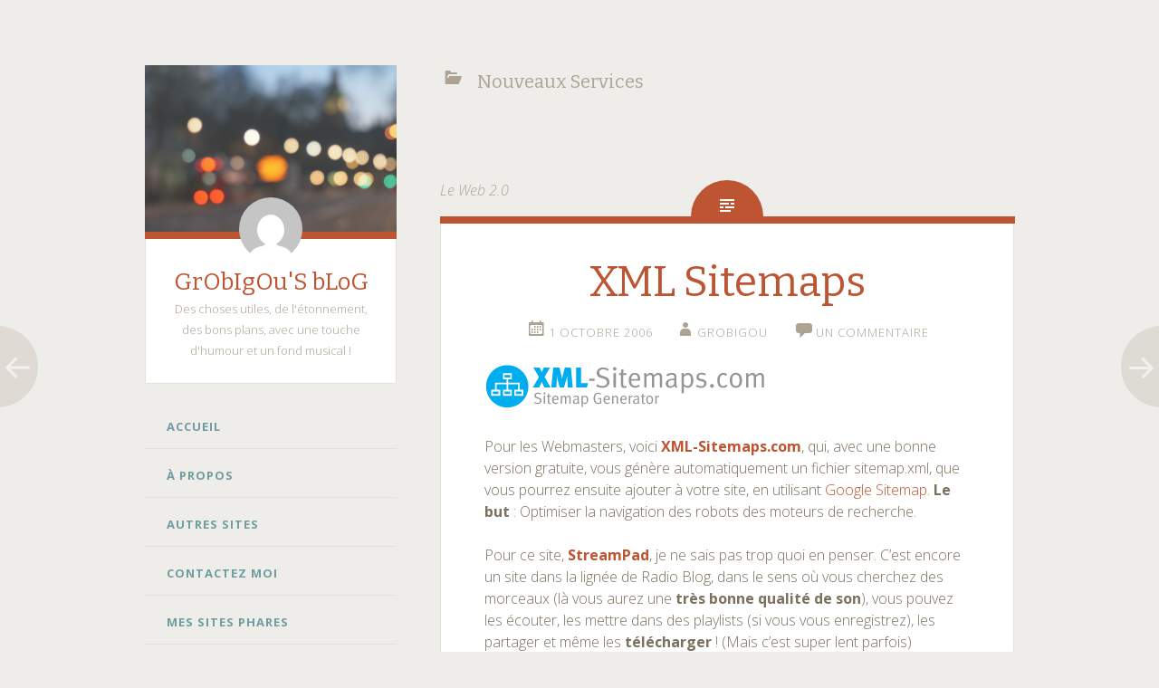

--- FILE ---
content_type: text/html; charset=UTF-8
request_url: https://www.grobigou.fr/category/nouveaux-services/page/7/
body_size: 15248
content:
<!DOCTYPE html>
<html lang="fr-FR">
<head>
<meta charset="UTF-8">
<meta name="viewport" content="width=device-width, initial-scale=1">
<title>Nouveaux Services | GrObIgOu&#039;S bLoG | Page 7</title>
<link rel="profile" href="http://gmpg.org/xfn/11">
<link rel="pingback" href="https://www.grobigou.fr/xmlrpc.php">

<meta name='robots' content='max-image-preview:large' />
<link rel='dns-prefetch' href='//www.grobigou.fr' />
<link rel='dns-prefetch' href='//fonts.googleapis.com' />
<link rel="alternate" type="application/rss+xml" title="GrObIgOu&#039;S bLoG &raquo; Flux" href="https://www.grobigou.fr/feed/" />
<link rel="alternate" type="application/rss+xml" title="GrObIgOu&#039;S bLoG &raquo; Flux des commentaires" href="https://www.grobigou.fr/comments/feed/" />
<link rel="alternate" type="application/rss+xml" title="GrObIgOu&#039;S bLoG &raquo; Flux de la catégorie Nouveaux Services" href="https://www.grobigou.fr/category/nouveaux-services/feed/" />
<style id='wp-img-auto-sizes-contain-inline-css' type='text/css'>
img:is([sizes=auto i],[sizes^="auto," i]){contain-intrinsic-size:3000px 1500px}
/*# sourceURL=wp-img-auto-sizes-contain-inline-css */
</style>
<link rel='stylesheet' id='hugeit-lightbox-css-css' href='https://www.grobigou.fr/wp-content/plugins/lightbox/css/frontend/lightbox.css?ver=6.9' type='text/css' media='all' />
<style id='wp-emoji-styles-inline-css' type='text/css'>

	img.wp-smiley, img.emoji {
		display: inline !important;
		border: none !important;
		box-shadow: none !important;
		height: 1em !important;
		width: 1em !important;
		margin: 0 0.07em !important;
		vertical-align: -0.1em !important;
		background: none !important;
		padding: 0 !important;
	}
/*# sourceURL=wp-emoji-styles-inline-css */
</style>
<style id='wp-block-library-inline-css' type='text/css'>
:root{--wp-block-synced-color:#7a00df;--wp-block-synced-color--rgb:122,0,223;--wp-bound-block-color:var(--wp-block-synced-color);--wp-editor-canvas-background:#ddd;--wp-admin-theme-color:#007cba;--wp-admin-theme-color--rgb:0,124,186;--wp-admin-theme-color-darker-10:#006ba1;--wp-admin-theme-color-darker-10--rgb:0,107,160.5;--wp-admin-theme-color-darker-20:#005a87;--wp-admin-theme-color-darker-20--rgb:0,90,135;--wp-admin-border-width-focus:2px}@media (min-resolution:192dpi){:root{--wp-admin-border-width-focus:1.5px}}.wp-element-button{cursor:pointer}:root .has-very-light-gray-background-color{background-color:#eee}:root .has-very-dark-gray-background-color{background-color:#313131}:root .has-very-light-gray-color{color:#eee}:root .has-very-dark-gray-color{color:#313131}:root .has-vivid-green-cyan-to-vivid-cyan-blue-gradient-background{background:linear-gradient(135deg,#00d084,#0693e3)}:root .has-purple-crush-gradient-background{background:linear-gradient(135deg,#34e2e4,#4721fb 50%,#ab1dfe)}:root .has-hazy-dawn-gradient-background{background:linear-gradient(135deg,#faaca8,#dad0ec)}:root .has-subdued-olive-gradient-background{background:linear-gradient(135deg,#fafae1,#67a671)}:root .has-atomic-cream-gradient-background{background:linear-gradient(135deg,#fdd79a,#004a59)}:root .has-nightshade-gradient-background{background:linear-gradient(135deg,#330968,#31cdcf)}:root .has-midnight-gradient-background{background:linear-gradient(135deg,#020381,#2874fc)}:root{--wp--preset--font-size--normal:16px;--wp--preset--font-size--huge:42px}.has-regular-font-size{font-size:1em}.has-larger-font-size{font-size:2.625em}.has-normal-font-size{font-size:var(--wp--preset--font-size--normal)}.has-huge-font-size{font-size:var(--wp--preset--font-size--huge)}.has-text-align-center{text-align:center}.has-text-align-left{text-align:left}.has-text-align-right{text-align:right}.has-fit-text{white-space:nowrap!important}#end-resizable-editor-section{display:none}.aligncenter{clear:both}.items-justified-left{justify-content:flex-start}.items-justified-center{justify-content:center}.items-justified-right{justify-content:flex-end}.items-justified-space-between{justify-content:space-between}.screen-reader-text{border:0;clip-path:inset(50%);height:1px;margin:-1px;overflow:hidden;padding:0;position:absolute;width:1px;word-wrap:normal!important}.screen-reader-text:focus{background-color:#ddd;clip-path:none;color:#444;display:block;font-size:1em;height:auto;left:5px;line-height:normal;padding:15px 23px 14px;text-decoration:none;top:5px;width:auto;z-index:100000}html :where(.has-border-color){border-style:solid}html :where([style*=border-top-color]){border-top-style:solid}html :where([style*=border-right-color]){border-right-style:solid}html :where([style*=border-bottom-color]){border-bottom-style:solid}html :where([style*=border-left-color]){border-left-style:solid}html :where([style*=border-width]){border-style:solid}html :where([style*=border-top-width]){border-top-style:solid}html :where([style*=border-right-width]){border-right-style:solid}html :where([style*=border-bottom-width]){border-bottom-style:solid}html :where([style*=border-left-width]){border-left-style:solid}html :where(img[class*=wp-image-]){height:auto;max-width:100%}:where(figure){margin:0 0 1em}html :where(.is-position-sticky){--wp-admin--admin-bar--position-offset:var(--wp-admin--admin-bar--height,0px)}@media screen and (max-width:600px){html :where(.is-position-sticky){--wp-admin--admin-bar--position-offset:0px}}

/*# sourceURL=wp-block-library-inline-css */
</style><style id='wp-block-search-inline-css' type='text/css'>
.wp-block-search__button{margin-left:10px;word-break:normal}.wp-block-search__button.has-icon{line-height:0}.wp-block-search__button svg{height:1.25em;min-height:24px;min-width:24px;width:1.25em;fill:currentColor;vertical-align:text-bottom}:where(.wp-block-search__button){border:1px solid #ccc;padding:6px 10px}.wp-block-search__inside-wrapper{display:flex;flex:auto;flex-wrap:nowrap;max-width:100%}.wp-block-search__label{width:100%}.wp-block-search.wp-block-search__button-only .wp-block-search__button{box-sizing:border-box;display:flex;flex-shrink:0;justify-content:center;margin-left:0;max-width:100%}.wp-block-search.wp-block-search__button-only .wp-block-search__inside-wrapper{min-width:0!important;transition-property:width}.wp-block-search.wp-block-search__button-only .wp-block-search__input{flex-basis:100%;transition-duration:.3s}.wp-block-search.wp-block-search__button-only.wp-block-search__searchfield-hidden,.wp-block-search.wp-block-search__button-only.wp-block-search__searchfield-hidden .wp-block-search__inside-wrapper{overflow:hidden}.wp-block-search.wp-block-search__button-only.wp-block-search__searchfield-hidden .wp-block-search__input{border-left-width:0!important;border-right-width:0!important;flex-basis:0;flex-grow:0;margin:0;min-width:0!important;padding-left:0!important;padding-right:0!important;width:0!important}:where(.wp-block-search__input){appearance:none;border:1px solid #949494;flex-grow:1;font-family:inherit;font-size:inherit;font-style:inherit;font-weight:inherit;letter-spacing:inherit;line-height:inherit;margin-left:0;margin-right:0;min-width:3rem;padding:8px;text-decoration:unset!important;text-transform:inherit}:where(.wp-block-search__button-inside .wp-block-search__inside-wrapper){background-color:#fff;border:1px solid #949494;box-sizing:border-box;padding:4px}:where(.wp-block-search__button-inside .wp-block-search__inside-wrapper) .wp-block-search__input{border:none;border-radius:0;padding:0 4px}:where(.wp-block-search__button-inside .wp-block-search__inside-wrapper) .wp-block-search__input:focus{outline:none}:where(.wp-block-search__button-inside .wp-block-search__inside-wrapper) :where(.wp-block-search__button){padding:4px 8px}.wp-block-search.aligncenter .wp-block-search__inside-wrapper{margin:auto}.wp-block[data-align=right] .wp-block-search.wp-block-search__button-only .wp-block-search__inside-wrapper{float:right}
/*# sourceURL=https://www.grobigou.fr/wp-includes/blocks/search/style.min.css */
</style>
<style id='global-styles-inline-css' type='text/css'>
:root{--wp--preset--aspect-ratio--square: 1;--wp--preset--aspect-ratio--4-3: 4/3;--wp--preset--aspect-ratio--3-4: 3/4;--wp--preset--aspect-ratio--3-2: 3/2;--wp--preset--aspect-ratio--2-3: 2/3;--wp--preset--aspect-ratio--16-9: 16/9;--wp--preset--aspect-ratio--9-16: 9/16;--wp--preset--color--black: #000000;--wp--preset--color--cyan-bluish-gray: #abb8c3;--wp--preset--color--white: #ffffff;--wp--preset--color--pale-pink: #f78da7;--wp--preset--color--vivid-red: #cf2e2e;--wp--preset--color--luminous-vivid-orange: #ff6900;--wp--preset--color--luminous-vivid-amber: #fcb900;--wp--preset--color--light-green-cyan: #7bdcb5;--wp--preset--color--vivid-green-cyan: #00d084;--wp--preset--color--pale-cyan-blue: #8ed1fc;--wp--preset--color--vivid-cyan-blue: #0693e3;--wp--preset--color--vivid-purple: #9b51e0;--wp--preset--gradient--vivid-cyan-blue-to-vivid-purple: linear-gradient(135deg,rgb(6,147,227) 0%,rgb(155,81,224) 100%);--wp--preset--gradient--light-green-cyan-to-vivid-green-cyan: linear-gradient(135deg,rgb(122,220,180) 0%,rgb(0,208,130) 100%);--wp--preset--gradient--luminous-vivid-amber-to-luminous-vivid-orange: linear-gradient(135deg,rgb(252,185,0) 0%,rgb(255,105,0) 100%);--wp--preset--gradient--luminous-vivid-orange-to-vivid-red: linear-gradient(135deg,rgb(255,105,0) 0%,rgb(207,46,46) 100%);--wp--preset--gradient--very-light-gray-to-cyan-bluish-gray: linear-gradient(135deg,rgb(238,238,238) 0%,rgb(169,184,195) 100%);--wp--preset--gradient--cool-to-warm-spectrum: linear-gradient(135deg,rgb(74,234,220) 0%,rgb(151,120,209) 20%,rgb(207,42,186) 40%,rgb(238,44,130) 60%,rgb(251,105,98) 80%,rgb(254,248,76) 100%);--wp--preset--gradient--blush-light-purple: linear-gradient(135deg,rgb(255,206,236) 0%,rgb(152,150,240) 100%);--wp--preset--gradient--blush-bordeaux: linear-gradient(135deg,rgb(254,205,165) 0%,rgb(254,45,45) 50%,rgb(107,0,62) 100%);--wp--preset--gradient--luminous-dusk: linear-gradient(135deg,rgb(255,203,112) 0%,rgb(199,81,192) 50%,rgb(65,88,208) 100%);--wp--preset--gradient--pale-ocean: linear-gradient(135deg,rgb(255,245,203) 0%,rgb(182,227,212) 50%,rgb(51,167,181) 100%);--wp--preset--gradient--electric-grass: linear-gradient(135deg,rgb(202,248,128) 0%,rgb(113,206,126) 100%);--wp--preset--gradient--midnight: linear-gradient(135deg,rgb(2,3,129) 0%,rgb(40,116,252) 100%);--wp--preset--font-size--small: 13px;--wp--preset--font-size--medium: 20px;--wp--preset--font-size--large: 36px;--wp--preset--font-size--x-large: 42px;--wp--preset--spacing--20: 0.44rem;--wp--preset--spacing--30: 0.67rem;--wp--preset--spacing--40: 1rem;--wp--preset--spacing--50: 1.5rem;--wp--preset--spacing--60: 2.25rem;--wp--preset--spacing--70: 3.38rem;--wp--preset--spacing--80: 5.06rem;--wp--preset--shadow--natural: 6px 6px 9px rgba(0, 0, 0, 0.2);--wp--preset--shadow--deep: 12px 12px 50px rgba(0, 0, 0, 0.4);--wp--preset--shadow--sharp: 6px 6px 0px rgba(0, 0, 0, 0.2);--wp--preset--shadow--outlined: 6px 6px 0px -3px rgb(255, 255, 255), 6px 6px rgb(0, 0, 0);--wp--preset--shadow--crisp: 6px 6px 0px rgb(0, 0, 0);}:where(.is-layout-flex){gap: 0.5em;}:where(.is-layout-grid){gap: 0.5em;}body .is-layout-flex{display: flex;}.is-layout-flex{flex-wrap: wrap;align-items: center;}.is-layout-flex > :is(*, div){margin: 0;}body .is-layout-grid{display: grid;}.is-layout-grid > :is(*, div){margin: 0;}:where(.wp-block-columns.is-layout-flex){gap: 2em;}:where(.wp-block-columns.is-layout-grid){gap: 2em;}:where(.wp-block-post-template.is-layout-flex){gap: 1.25em;}:where(.wp-block-post-template.is-layout-grid){gap: 1.25em;}.has-black-color{color: var(--wp--preset--color--black) !important;}.has-cyan-bluish-gray-color{color: var(--wp--preset--color--cyan-bluish-gray) !important;}.has-white-color{color: var(--wp--preset--color--white) !important;}.has-pale-pink-color{color: var(--wp--preset--color--pale-pink) !important;}.has-vivid-red-color{color: var(--wp--preset--color--vivid-red) !important;}.has-luminous-vivid-orange-color{color: var(--wp--preset--color--luminous-vivid-orange) !important;}.has-luminous-vivid-amber-color{color: var(--wp--preset--color--luminous-vivid-amber) !important;}.has-light-green-cyan-color{color: var(--wp--preset--color--light-green-cyan) !important;}.has-vivid-green-cyan-color{color: var(--wp--preset--color--vivid-green-cyan) !important;}.has-pale-cyan-blue-color{color: var(--wp--preset--color--pale-cyan-blue) !important;}.has-vivid-cyan-blue-color{color: var(--wp--preset--color--vivid-cyan-blue) !important;}.has-vivid-purple-color{color: var(--wp--preset--color--vivid-purple) !important;}.has-black-background-color{background-color: var(--wp--preset--color--black) !important;}.has-cyan-bluish-gray-background-color{background-color: var(--wp--preset--color--cyan-bluish-gray) !important;}.has-white-background-color{background-color: var(--wp--preset--color--white) !important;}.has-pale-pink-background-color{background-color: var(--wp--preset--color--pale-pink) !important;}.has-vivid-red-background-color{background-color: var(--wp--preset--color--vivid-red) !important;}.has-luminous-vivid-orange-background-color{background-color: var(--wp--preset--color--luminous-vivid-orange) !important;}.has-luminous-vivid-amber-background-color{background-color: var(--wp--preset--color--luminous-vivid-amber) !important;}.has-light-green-cyan-background-color{background-color: var(--wp--preset--color--light-green-cyan) !important;}.has-vivid-green-cyan-background-color{background-color: var(--wp--preset--color--vivid-green-cyan) !important;}.has-pale-cyan-blue-background-color{background-color: var(--wp--preset--color--pale-cyan-blue) !important;}.has-vivid-cyan-blue-background-color{background-color: var(--wp--preset--color--vivid-cyan-blue) !important;}.has-vivid-purple-background-color{background-color: var(--wp--preset--color--vivid-purple) !important;}.has-black-border-color{border-color: var(--wp--preset--color--black) !important;}.has-cyan-bluish-gray-border-color{border-color: var(--wp--preset--color--cyan-bluish-gray) !important;}.has-white-border-color{border-color: var(--wp--preset--color--white) !important;}.has-pale-pink-border-color{border-color: var(--wp--preset--color--pale-pink) !important;}.has-vivid-red-border-color{border-color: var(--wp--preset--color--vivid-red) !important;}.has-luminous-vivid-orange-border-color{border-color: var(--wp--preset--color--luminous-vivid-orange) !important;}.has-luminous-vivid-amber-border-color{border-color: var(--wp--preset--color--luminous-vivid-amber) !important;}.has-light-green-cyan-border-color{border-color: var(--wp--preset--color--light-green-cyan) !important;}.has-vivid-green-cyan-border-color{border-color: var(--wp--preset--color--vivid-green-cyan) !important;}.has-pale-cyan-blue-border-color{border-color: var(--wp--preset--color--pale-cyan-blue) !important;}.has-vivid-cyan-blue-border-color{border-color: var(--wp--preset--color--vivid-cyan-blue) !important;}.has-vivid-purple-border-color{border-color: var(--wp--preset--color--vivid-purple) !important;}.has-vivid-cyan-blue-to-vivid-purple-gradient-background{background: var(--wp--preset--gradient--vivid-cyan-blue-to-vivid-purple) !important;}.has-light-green-cyan-to-vivid-green-cyan-gradient-background{background: var(--wp--preset--gradient--light-green-cyan-to-vivid-green-cyan) !important;}.has-luminous-vivid-amber-to-luminous-vivid-orange-gradient-background{background: var(--wp--preset--gradient--luminous-vivid-amber-to-luminous-vivid-orange) !important;}.has-luminous-vivid-orange-to-vivid-red-gradient-background{background: var(--wp--preset--gradient--luminous-vivid-orange-to-vivid-red) !important;}.has-very-light-gray-to-cyan-bluish-gray-gradient-background{background: var(--wp--preset--gradient--very-light-gray-to-cyan-bluish-gray) !important;}.has-cool-to-warm-spectrum-gradient-background{background: var(--wp--preset--gradient--cool-to-warm-spectrum) !important;}.has-blush-light-purple-gradient-background{background: var(--wp--preset--gradient--blush-light-purple) !important;}.has-blush-bordeaux-gradient-background{background: var(--wp--preset--gradient--blush-bordeaux) !important;}.has-luminous-dusk-gradient-background{background: var(--wp--preset--gradient--luminous-dusk) !important;}.has-pale-ocean-gradient-background{background: var(--wp--preset--gradient--pale-ocean) !important;}.has-electric-grass-gradient-background{background: var(--wp--preset--gradient--electric-grass) !important;}.has-midnight-gradient-background{background: var(--wp--preset--gradient--midnight) !important;}.has-small-font-size{font-size: var(--wp--preset--font-size--small) !important;}.has-medium-font-size{font-size: var(--wp--preset--font-size--medium) !important;}.has-large-font-size{font-size: var(--wp--preset--font-size--large) !important;}.has-x-large-font-size{font-size: var(--wp--preset--font-size--x-large) !important;}
/*# sourceURL=global-styles-inline-css */
</style>

<style id='classic-theme-styles-inline-css' type='text/css'>
/*! This file is auto-generated */
.wp-block-button__link{color:#fff;background-color:#32373c;border-radius:9999px;box-shadow:none;text-decoration:none;padding:calc(.667em + 2px) calc(1.333em + 2px);font-size:1.125em}.wp-block-file__button{background:#32373c;color:#fff;text-decoration:none}
/*# sourceURL=/wp-includes/css/classic-themes.min.css */
</style>
<link rel='stylesheet' id='titan-adminbar-styles-css' href='https://www.grobigou.fr/wp-content/plugins/anti-spam/assets/css/admin-bar.css?ver=7.4.0' type='text/css' media='all' />
<link rel='stylesheet' id='fictive-style-css' href='https://www.grobigou.fr/wp-content/themes/fictive/style.css?ver=6.9' type='text/css' media='all' />
<link rel='stylesheet' id='fictive-open-sans-css' href='https://fonts.googleapis.com/css?family=Open+Sans%3A300italic%2C400italic%2C700italic%2C400%2C300%2C700&#038;ver=6.9' type='text/css' media='all' />
<link rel='stylesheet' id='fictive-bitter-css' href='https://fonts.googleapis.com/css?family=Bitter%3A400%2C700%2C400italic&#038;subset=latin%2Clatin-ext&#038;ver=6.9' type='text/css' media='all' />
<link rel='stylesheet' id='genericons-css' href='https://www.grobigou.fr/wp-content/themes/fictive/genericons/genericons.css?ver=6.9' type='text/css' media='all' />
<script type="text/javascript" src="https://www.grobigou.fr/wp-includes/js/jquery/jquery.min.js?ver=3.7.1" id="jquery-core-js"></script>
<script type="text/javascript" src="https://www.grobigou.fr/wp-includes/js/jquery/jquery-migrate.min.js?ver=3.4.1" id="jquery-migrate-js"></script>
<script type="text/javascript" src="https://www.grobigou.fr/wp-content/plugins/lightbox/js/frontend/froogaloop2.min.js?ver=6.9" id="hugeit-froogaloop-js-js"></script>
<link rel="https://api.w.org/" href="https://www.grobigou.fr/wp-json/" /><link rel="alternate" title="JSON" type="application/json" href="https://www.grobigou.fr/wp-json/wp/v2/categories/5" /><link rel="EditURI" type="application/rsd+xml" title="RSD" href="https://www.grobigou.fr/xmlrpc.php?rsd" />
<meta name="generator" content="WordPress 6.9" />
<link rel="alternate" type="application/rss+xml" title="RSS" href="https://www.grobigou.fr/rsslatest.xml" /></head>

<body class="archive paged category category-nouveaux-services category-5 paged-7 category-paged-7 wp-theme-fictive has-header-image">
<div id="page" class="hfeed site">

	<header id="masthead" class="site-header" role="banner">
				<a href="https://www.grobigou.fr/" rel="home">
			<img src="https://www.grobigou.fr/wp-content/themes/fictive/images/header.jpg" width="1112" height="1000" alt="" class="header-image">
		</a>
				<div class="site-branding">
							<div class="header-avatar">
					<a href="https://www.grobigou.fr/" rel="home">
						<img src="https://secure.gravatar.com/avatar/9b7569c80b67a30567f3d3dd8750f2a5/?s=140&#038;d=mm" width="70" height="70" alt="">
					</a>
				</div>
						<h1 class="site-title"><a href="https://www.grobigou.fr/" rel="home">GrObIgOu&#039;S bLoG</a></h1>
			<h2 class="site-description">Des choses utiles, de l&#039;étonnement, des bons plans, avec une touche d&#039;humour et un fond musical !</h2>
					</div>

		<div class="menu-toggles clear">
							<h1 id="menu-toggle" class="menu-toggle"><span class="screen-reader-text">Menu</span></h1>
										<h1 id="widgets-toggle" class="menu-toggle"><span class="screen-reader-text">Widgets</span></h1>
						<h1 id="search-toggle" class="menu-toggle"><span class="screen-reader-text">Recherche</span></h1>
		</div>

		<nav id="site-navigation" class="main-navigation" role="navigation">
			<a class="skip-link screen-reader-text" href="#content">Aller au contenu</a>
							<div class="menu-menu-principal-container"><ul id="menu-menu-principal" class="menu"><li id="menu-item-1308" class="menu-item menu-item-type-custom menu-item-object-custom menu-item-home menu-item-1308"><a href="http://www.grobigou.fr">Accueil</a></li>
<li id="menu-item-1311" class="menu-item menu-item-type-post_type menu-item-object-page menu-item-1311"><a href="https://www.grobigou.fr/a-propos/">À propos</a></li>
<li id="menu-item-1310" class="menu-item menu-item-type-post_type menu-item-object-page menu-item-1310"><a href="https://www.grobigou.fr/autres-sites/">Autres Sites</a></li>
<li id="menu-item-5631" class="menu-item menu-item-type-post_type menu-item-object-page menu-item-5631"><a href="https://www.grobigou.fr/contactez-moi/">Contactez moi</a></li>
<li id="menu-item-5632" class="menu-item menu-item-type-post_type menu-item-object-page menu-item-5632"><a href="https://www.grobigou.fr/mes-sites-phares/">Mes sites phares</a></li>
</ul></div>					</nav><!-- #site-navigation -->

			<div id="secondary" class="widget-area" role="complementary">
		<aside id="categories-6" class="widget widget_categories"><h1 class="widget-title">Catégories</h1><form action="https://www.grobigou.fr" method="get"><label class="screen-reader-text" for="cat">Catégories</label><select  name='cat' id='cat' class='postform'>
	<option value='-1'>Sélectionner une catégorie</option>
	<option class="level-0" value="8">Bons Plans</option>
	<option class="level-0" value="9">Choses Utiles</option>
	<option class="level-0" value="10">Curiosité</option>
	<option class="level-0" value="20">Danse</option>
	<option class="level-0" value="3">Divers</option>
	<option class="level-0" value="4">Humour</option>
	<option class="level-0" value="11">Jeux</option>
	<option class="level-0" value="6">Musique</option>
	<option class="level-0" value="12">Notre Terre</option>
	<option class="level-0" value="5" selected="selected">Nouveaux Services</option>
	<option class="level-0" value="7">Photos</option>
	<option class="level-0" value="83">Sensations</option>
	<option class="level-0" value="13">Vidéo</option>
</select>
</form><script type="text/javascript">
/* <![CDATA[ */

( ( dropdownId ) => {
	const dropdown = document.getElementById( dropdownId );
	function onSelectChange() {
		setTimeout( () => {
			if ( 'escape' === dropdown.dataset.lastkey ) {
				return;
			}
			if ( dropdown.value && parseInt( dropdown.value ) > 0 && dropdown instanceof HTMLSelectElement ) {
				dropdown.parentElement.submit();
			}
		}, 250 );
	}
	function onKeyUp( event ) {
		if ( 'Escape' === event.key ) {
			dropdown.dataset.lastkey = 'escape';
		} else {
			delete dropdown.dataset.lastkey;
		}
	}
	function onClick() {
		delete dropdown.dataset.lastkey;
	}
	dropdown.addEventListener( 'keyup', onKeyUp );
	dropdown.addEventListener( 'click', onClick );
	dropdown.addEventListener( 'change', onSelectChange );
})( "cat" );

//# sourceURL=WP_Widget_Categories%3A%3Awidget
/* ]]> */
</script>
</aside><aside id="text-10" class="widget widget_text"><h1 class="widget-title">Publicité</h1>			<div class="textwidget"><center>
<script type="text/javascript"><!--
google_ad_client = "ca-pub-1960632060626182";
/* Annonce droite */
google_ad_slot = "5465557245";
google_ad_width = 160;
google_ad_height = 600;
//-->
</script>
<script type="text/javascript"
src="http://pagead2.googlesyndication.com/pagead/show_ads.js">
</script>
</center>
</div>
		</aside><aside id="block-2" class="widget widget_block widget_search"><form role="search" method="get" action="https://www.grobigou.fr/" class="wp-block-search__button-outside wp-block-search__text-button wp-block-search"    ><label class="wp-block-search__label" for="wp-block-search__input-1" >Rechercher</label><div class="wp-block-search__inside-wrapper" ><input class="wp-block-search__input" id="wp-block-search__input-1" placeholder="" value="" type="search" name="s" required /><button aria-label="Rechercher" class="wp-block-search__button wp-element-button" type="submit" >Rechercher</button></div></form></aside>	</div><!-- #secondary -->

		<div id="site-search" class="header-search">
			<form role="search" method="get" class="search-form" action="https://www.grobigou.fr/">
				<label>
					<span class="screen-reader-text">Rechercher :</span>
					<input type="search" class="search-field" placeholder="Rechercher…" value="" name="s" />
				</label>
				<input type="submit" class="search-submit" value="Rechercher" />
			</form>		</div>
	</header><!-- #masthead -->

	<div id="content" class="site-content">

	<section id="primary" class="content-area">
		<main id="main" class="site-main" role="main">

		
			<header class="page-header">
				<h1 class="page-title">
					Nouveaux Services				</h1>
				<div class="taxonomy-description"><p>Le Web 2.0</p>
</div>											</header><!-- .page-header -->

						
				
<div class="hentry-wrapper">
		<article id="post-888" class="post-888 post type-post status-publish format-standard hentry category-nouveaux-services">
				<header class="entry-header">
							<h1 class="entry-title"><a href="https://www.grobigou.fr/2006/10/201-en-vrac-01-10-2006/" rel="bookmark">XML Sitemaps</a></h1>						<div class="entry-meta">
									<span class="post-date"><a href="https://www.grobigou.fr/2006/10/201-en-vrac-01-10-2006/" title="19 h 35 min" rel="bookmark"><time class="entry-date" datetime="2006-10-01T19:35:12+00:00">1 octobre 2006</time></a></span><span class="byline"><span class="author vcard"><a class="url fn n" href="https://www.grobigou.fr/author/grobigou/" title="Afficher tous les articles par grobigou" rel="author">grobigou</a></span></span>				
								<span class="comments-link"><a href="https://www.grobigou.fr/2006/10/201-en-vrac-01-10-2006/#comments">Un commentaire</a></span>
				
							</div>
		</header><!-- .entry-header -->

				<div class="entry-content">
			<p><a href="http://www.xml-sitemaps.com" target="_blank"><img decoding="async" alt="" src="http://www.xml-sitemaps.com/images/logo.gif" border="0" /></a></p>
<p>Pour les Webmasters, voici <a href="http://www.xml-sitemaps.com" target="_blank"><strong>XML-Sitemaps.com</strong></a>, qui, avec une bonne version gratuite, vous génère automatiquement un fichier sitemap.xml, que vous pourrez ensuite ajouter à votre site, en utilisant <a href="https://www.google.com/webmasters/sitemaps/" target="_blank">Google Sitemap</a>. <strong>Le but</strong> : Optimiser la navigation des robots des moteurs de recherche.</p>
<p>Pour ce site, <a href="http://www.streampad.com/" target="_blank"><strong>StreamPad</strong></a>, je ne sais pas trop quoi en penser. C&rsquo;est encore un site dans la lignée de Radio Blog, dans le sens où vous cherchez des morceaux (là vous aurez une <strong>très bonne qualité de son</strong>), vous pouvez les écouter, les mettre dans des playlists (si vous vous enregistrez), les partager et même les <strong>télécharger</strong> ! (Mais c&rsquo;est super lent parfois)</p>
					</div><!-- .entry-content -->
		
		<footer class="entry-footer entry-meta">

												</footer><!-- .entry-footer -->
	</article><!-- #post-## -->
</div>

			
				
<div class="hentry-wrapper">
		<article id="post-887" class="post-887 post type-post status-publish format-standard hentry category-nouveaux-services">
				<header class="entry-header">
							<h1 class="entry-title"><a href="https://www.grobigou.fr/2006/09/188-en-vrac-20-09-2006/" rel="bookmark">Vrac : ResizR &#8211; Xdrive</a></h1>						<div class="entry-meta">
									<span class="post-date"><a href="https://www.grobigou.fr/2006/09/188-en-vrac-20-09-2006/" title="13 h 11 min" rel="bookmark"><time class="entry-date" datetime="2006-09-20T13:11:49+00:00">20 septembre 2006</time></a></span><span class="byline"><span class="author vcard"><a class="url fn n" href="https://www.grobigou.fr/author/grobigou/" title="Afficher tous les articles par grobigou" rel="author">grobigou</a></span></span>				
								<span class="comments-link"><a href="https://www.grobigou.fr/2006/09/188-en-vrac-20-09-2006/#comments">Un commentaire</a></span>
				
							</div>
		</header><!-- .entry-header -->

				<div class="entry-content">
			<p>Et ouais, <strong>un post light</strong>, pour des services qui n&rsquo;ont pas besoin de longues tirades ! Ou bien pour lesquels j&rsquo;attend une évolution, aussi bien dans le service en lui même que dans la rapidité d&rsquo;accès à ce dernier.</p>
<p><a href="http://resizr.lord-lance.com" target="_blank"><img decoding="async" src="http://aycu09.webshots.com/image/3048/2004947456615524664_rs.jpg" alt="" border="0" /></a></p>
<p><a href="http://resizr.lord-lance.com/" target="_blank"><strong>Resizr.com</strong></a> est une simple page Web, à partir de laquelle vous importerez, du Web ou de votre PC, une image. Puis, à l&rsquo;aide d&rsquo;une barre glissante, vous ajusterez la largeur de celle-ci, et hop, après un clic, <strong>votre image est redimensionnée</strong>. Il reste à faire un clic droit et « Enregistrer sous ». Simple, ça peut être utile.</p>
<p><a href="http://www.xdrive.com" target="_blank"><img decoding="async" src="http://aycu29.webshots.com/image/4748/2005738855842007029_rs.jpg" alt="" border="0" /></a></p>
<p><a href="http://www.xdrive.com" target="_blank"><strong>Xdrive.com</strong></a>, site de stockage en ligne, racheté par AOL, 5Go, pas de limite de bande passante (apparemment), interface soignée mais parfois complexe. J&rsquo;ai commencé à l&rsquo;utiliser mais <strong>certaines fonctions ne sont pas claires</strong>, notamment pour les photos et les diaporamas. Niveau musique, c&rsquo;est pas mal bien fait. <a href="http://veilleperso.com/archives/2006/09/xdrive-5go-de-stockage-en-ligne-gratuit/" target="_blank"><strong>Ce post</strong></a> le détaille un peu plus.</p>
<hr />
<p><strong>Au niveau des sites de stockage, il y en a de plus en plus</strong>, ajoutant telle ou telle fonctionalité, ça devient dur de se positionner et de choisir. Si vous pensez avoir <strong>LA</strong> solution, je suis preneur. Je suis actuellement en train de tester <a href="http://www.faces.com/" target="_blank"><strong>Faces</strong></a>, qui permet par exemple d&rsquo;insérer de jolies applications flashs pour la musique (TuneFeed) et pour les photos, avec 500Mo par mois de stockage (donc illimité entre guillemets). J&rsquo;en ferai un post bientôt.</p>
					</div><!-- .entry-content -->
		
		<footer class="entry-footer entry-meta">

												</footer><!-- .entry-footer -->
	</article><!-- #post-## -->
</div>

			
				
<div class="hentry-wrapper">
		<article id="post-886" class="post-886 post type-post status-publish format-standard hentry category-nouveaux-services">
				<header class="entry-header">
							<h1 class="entry-title"><a href="https://www.grobigou.fr/2006/09/185-bureau-xgl-demo/" rel="bookmark">Bureau XGL &#8211; Démo</a></h1>						<div class="entry-meta">
									<span class="post-date"><a href="https://www.grobigou.fr/2006/09/185-bureau-xgl-demo/" title="1 h 21 min" rel="bookmark"><time class="entry-date" datetime="2006-09-17T01:21:57+00:00">17 septembre 2006</time></a></span><span class="byline"><span class="author vcard"><a class="url fn n" href="https://www.grobigou.fr/author/grobigou/" title="Afficher tous les articles par grobigou" rel="author">grobigou</a></span></span>				
								<span class="comments-link"><a href="https://www.grobigou.fr/2006/09/185-bureau-xgl-demo/#respond">Laisser un commentaire</a></span>
				
							</div>
		</header><!-- .entry-header -->

				<div class="entry-content">
			<p>Des gens ne manquent pas d&rsquo;imagination concernant le <strong>développement d&rsquo;environnements de travail originaux</strong>. <br />
 Un exemple avec le projet <a href="http://www.freedesktop.org/wiki/Software_2fXgl" target="_blank">XGL</a>, <a href="http://chris.pirillo.com/2006/09/09/rubbing-xgl-in-windows-vistas-wounds/" target="_blank">Open source</a> :</p>
<p> <object width="425" height="350"><param name="movie" value="http://www.youtube.com/v/Cz_2vKq5cZk"></param><param name="wmode" value="transparent"></param><embed src="http://www.youtube.com/v/Cz_2vKq5cZk" type="application/x-shockwave-flash" wmode="transparent" width="425" height="350"></embed></object></p>
<p> Souvenez vous aussi de <a href="http://blog.soubigou.org/index.php?2006/07/03/122-bumptop-un-nouveau-bureau" target="_blank">Bump Top</a> dont j&rsquo;avais parlé il y a 2 mois.</p>
<p> <strong>Nouvelle vidéo</strong> : <strong><a href="http://www.youtube.com/watch?v=Rj3UPnriIxc" target="_blank">Sur deux écrans</a></strong></p>
					</div><!-- .entry-content -->
		
		<footer class="entry-footer entry-meta">

												</footer><!-- .entry-footer -->
	</article><!-- #post-## -->
</div>

			
				
<div class="hentry-wrapper">
		<article id="post-885" class="post-885 post type-post status-publish format-standard hentry category-nouveaux-services">
				<header class="entry-header">
							<h1 class="entry-title"><a href="https://www.grobigou.fr/2006/09/184-les-videos-les-plus-vues-du-web/" rel="bookmark">Les vidéos les plus vues du Web</a></h1>						<div class="entry-meta">
									<span class="post-date"><a href="https://www.grobigou.fr/2006/09/184-les-videos-les-plus-vues-du-web/" title="14 h 50 min" rel="bookmark"><time class="entry-date" datetime="2006-09-16T14:50:08+00:00">16 septembre 2006</time></a></span><span class="byline"><span class="author vcard"><a class="url fn n" href="https://www.grobigou.fr/author/grobigou/" title="Afficher tous les articles par grobigou" rel="author">grobigou</a></span></span>				
								<span class="comments-link"><a href="https://www.grobigou.fr/2006/09/184-les-videos-les-plus-vues-du-web/#respond">Laisser un commentaire</a></span>
				
							</div>
		</header><!-- .entry-header -->

				<div class="entry-content">
			<p>Pour les fans de vidéos et surtout ceux qui ont un peu de temps à perdre, les deux sites suivant exposent <strong>un listing des vidéos les plus regardées</strong>/citées sur la toile.</p>
<ul>
<li><a href="http://worldtv.com/world" target="_blank"><strong>The Wolrd TV Internet Charts</strong></a> : qui vous propose un classement des vidéos les plus populaires sur la semaine ou sur la journée. 4 classements sont disponibles : Youtube, Google, Digg et Videosift.</li>
</ul>
					</div><!-- .entry-content -->
		
		<footer class="entry-footer entry-meta">

												</footer><!-- .entry-footer -->
	</article><!-- #post-## -->
</div>

			
				
<div class="hentry-wrapper">
		<article id="post-883" class="post-883 post type-post status-publish format-standard hentry category-nouveaux-services">
				<header class="entry-header">
							<h1 class="entry-title"><a href="https://www.grobigou.fr/2006/08/161-neavetv/" rel="bookmark">Neave.tv</a></h1>						<div class="entry-meta">
									<span class="post-date"><a href="https://www.grobigou.fr/2006/08/161-neavetv/" title="18 h 43 min" rel="bookmark"><time class="entry-date" datetime="2006-08-27T18:43:48+00:00">27 août 2006</time></a></span><span class="byline"><span class="author vcard"><a class="url fn n" href="https://www.grobigou.fr/author/grobigou/" title="Afficher tous les articles par grobigou" rel="author">grobigou</a></span></span>				
								<span class="comments-link"><a href="https://www.grobigou.fr/2006/08/161-neavetv/#respond">Laisser un commentaire</a></span>
				
							</div>
		</header><!-- .entry-header -->

				<div class="entry-content">
			<p>Voici un <strong>site web très original</strong> : <a href="http://www.neave.tv" target="_blank"><strong>Neave.tv</strong></a>. C&rsquo;est comme une télévision, vous mettez le tout en plein écran, puis vous aurez, au bas de votre écran, la possibilité de choisir parmis différentes chaines : Technologie, court métrage, musique ou autres. <strong>Ca vaut vraiment le coup</strong> de se balader dessus.</p>
<p> <a href="http://www.neave.tv" target="_blank"><img decoding="async" border="0" src="http://aycu17.webshots.com/image/456/2004246087021150279_rs.jpg" alt=""/></a></p>
					</div><!-- .entry-content -->
		
		<footer class="entry-footer entry-meta">

												</footer><!-- .entry-footer -->
	</article><!-- #post-## -->
</div>

			
				
<div class="hentry-wrapper">
		<article id="post-881" class="post-881 post type-post status-publish format-standard hentry category-nouveaux-services">
				<header class="entry-header">
							<h1 class="entry-title"><a href="https://www.grobigou.fr/2006/07/127-virtual-replay/" rel="bookmark">Virtual Replay &#8211; Tous les buts en 3D</a></h1>						<div class="entry-meta">
									<span class="post-date"><a href="https://www.grobigou.fr/2006/07/127-virtual-replay/" title="11 h 41 min" rel="bookmark"><time class="entry-date" datetime="2006-07-05T11:41:52+00:00">5 juillet 2006</time></a></span><span class="byline"><span class="author vcard"><a class="url fn n" href="https://www.grobigou.fr/author/grobigou/" title="Afficher tous les articles par grobigou" rel="author">grobigou</a></span></span>				
								<span class="comments-link"><a href="https://www.grobigou.fr/2006/07/127-virtual-replay/#respond">Laisser un commentaire</a></span>
				
							</div>
		</header><!-- .entry-header -->

				<div class="entry-content">
			<p>Bon, je ne suis pas foot du tout ! Mais vu que la plupart des gens le sont, je vais faire un effort et signaler cette <strong>application</strong> qui reste quand même <strong>très surprenante</strong> et bien foutue.</p>
<p> <a href="http://bgi.dr.dk/sporten/" target="_blank"><img decoding="async" src="http://aycu24.webshots.com/image/2663/1780376184405321430_rs.jpg" border="0" alt=""/></a> </p>
<p> <a href="http://bgi.dr.dk/sporten/" target="_blank">Virtual Replay</a> vous présente un tableau des phases finales de la coupe du monde de football. Pour le moment, ce n&rsquo;est pas hyper innovant certes. Mais cliquez sur un des matchs qui s&rsquo;est déjà déroulé et là, magique (après un petit chargement quand même), vous aurez le droit à <strong>un replay en 3D de tous les buts</strong> de la coupe du monde, et vraiment en détails avec tous les mouvements, des angles différents et tout et tout. Ca vaut le détour !</p>
					</div><!-- .entry-content -->
		
		<footer class="entry-footer entry-meta">

												</footer><!-- .entry-footer -->
	</article><!-- #post-## -->
</div>

			
				
<div class="hentry-wrapper">
		<article id="post-880" class="post-880 post type-post status-publish format-standard hentry category-nouveaux-services">
				<header class="entry-header">
							<h1 class="entry-title"><a href="https://www.grobigou.fr/2006/07/122-bumptop-un-nouveau-bureau/" rel="bookmark">BumpTop &#8211; Un nouveau bureau</a></h1>						<div class="entry-meta">
									<span class="post-date"><a href="https://www.grobigou.fr/2006/07/122-bumptop-un-nouveau-bureau/" title="9 h 41 min" rel="bookmark"><time class="entry-date" datetime="2006-07-03T09:41:58+00:00">3 juillet 2006</time></a></span><span class="byline"><span class="author vcard"><a class="url fn n" href="https://www.grobigou.fr/author/grobigou/" title="Afficher tous les articles par grobigou" rel="author">grobigou</a></span></span>				
								<span class="comments-link"><a href="https://www.grobigou.fr/2006/07/122-bumptop-un-nouveau-bureau/#comments">2 commentaires</a></span>
				
							</div>
		</header><!-- .entry-header -->

				<div class="entry-content">
			<p> Cette vidéo présente ce qui pourrait être un <strong>nouveau Desktop dans l&rsquo;avenir</strong>. C&rsquo;est assez original et interactif, peut-être un poil trop « gadget » avec toutes les options proposées ?</p>
<p> <object width="425" height="350"><param name="movie" value="http://www.youtube.com/v/M0ODskdEPnQ"></param><embed src="http://www.youtube.com/v/M0ODskdEPnQ" type="application/x-shockwave-flash" width="425" height="350"></embed></object></p>
<p> Toutefois assez intrigant, <strong>on a envie d&rsquo;essayer</strong> ! Et je pense que ça a de l&rsquo;avenir. Plus d&rsquo;infos sur leur <a href="http://honeybrown.ca/Pubs/BumpTop.html" target="_blank">site Web</a>.</p>
					</div><!-- .entry-content -->
		
		<footer class="entry-footer entry-meta">

												</footer><!-- .entry-footer -->
	</article><!-- #post-## -->
</div>

			
				
<div class="hentry-wrapper">
		<article id="post-879" class="post-879 post type-post status-publish format-standard hentry category-nouveaux-services">
				<header class="entry-header">
							<h1 class="entry-title"><a href="https://www.grobigou.fr/2006/06/99-etsy-le-shopping-original/" rel="bookmark">Etsy &#8211; Le shopping original</a></h1>						<div class="entry-meta">
									<span class="post-date"><a href="https://www.grobigou.fr/2006/06/99-etsy-le-shopping-original/" title="13 h 24 min" rel="bookmark"><time class="entry-date" datetime="2006-06-13T13:24:26+00:00">13 juin 2006</time></a></span><span class="byline"><span class="author vcard"><a class="url fn n" href="https://www.grobigou.fr/author/grobigou/" title="Afficher tous les articles par grobigou" rel="author">grobigou</a></span></span>				
								<span class="comments-link"><a href="https://www.grobigou.fr/2006/06/99-etsy-le-shopping-original/#respond">Laisser un commentaire</a></span>
				
							</div>
		</header><!-- .entry-header -->

				<div class="entry-content">
			<p> <a href="http://www.etsy.com/" target="_blank"><img decoding="async" src="http://www.etsy.com/images/logo.gif" border="0" alt="" /></a> </p>
<p> Ce site de vente en ligne, <a href="http://www.etsy.com/" target="_blank">Etsy</a>, aux USA et au Canada, propose d&rsquo;<strong>accéder aux différents produits de manière très originale</strong>. </p>
<p> Vous pourrez chercher un produit : </p>
<ul>
<li><a href="http://www.etsy.com/color.php#goods" target="_blank">Suivant sa couleur</a></li>
<li><a href="http://www.etsy.com/time_machine.php#goods" target="_blank">Par rapport à son heure de mise en vente</a></li>
<li><a href="http://www.etsy.com/sampler.php#goods" target="_blank">De façon aléatoire</a></li>
<li><a href="http://www.etsy.com/geolocator.php#goods" target="_blank">Suivant le lieu de vente</a></li>
</ul>
<p> Ici, <strong>un vrai effort est mis en place</strong>, et rend la visite bien plus attrayante (Vous pouvez balancer la photo d&rsquo;un objet avec la souris)</p>
					</div><!-- .entry-content -->
		
		<footer class="entry-footer entry-meta">

												</footer><!-- .entry-footer -->
	</article><!-- #post-## -->
</div>

			
				
<div class="hentry-wrapper">
		<article id="post-878" class="post-878 post type-post status-publish format-standard hentry category-nouveaux-services">
				<header class="entry-header">
							<h1 class="entry-title"><a href="https://www.grobigou.fr/2006/06/92-meteo-en-flux-rss/" rel="bookmark">Météo en flux RSS</a></h1>						<div class="entry-meta">
									<span class="post-date"><a href="https://www.grobigou.fr/2006/06/92-meteo-en-flux-rss/" title="13 h 20 min" rel="bookmark"><time class="entry-date" datetime="2006-06-08T13:20:19+00:00">8 juin 2006</time></a></span><span class="byline"><span class="author vcard"><a class="url fn n" href="https://www.grobigou.fr/author/grobigou/" title="Afficher tous les articles par grobigou" rel="author">grobigou</a></span></span>				
								<span class="comments-link"><a href="https://www.grobigou.fr/2006/06/92-meteo-en-flux-rss/#respond">Laisser un commentaire</a></span>
				
							</div>
		</header><!-- .entry-header -->

				<div class="entry-content">
			<p> Très simple mais toutefois assez utile, <strong>la météo dans vos flux RSS</strong>. C&rsquo;est ce que <a href="http://www.rssweather.com" hreflang="fr">rssWeather.com</a> vous propose. J&rsquo;ai juste rentré « <strong>rennes, fr</strong> » comme je le ferais pour trouver la météo sur le site weather.com puis hop, la page s&rsquo;affiche et donc, bien sûr, le flux RSS disponible.</p>
<p> <strong>Pour ma part, dans <a href="http://blog.soubigou.org/index.php?2006/02/27/18-explorateur-maxthon" hreflang="fr">Maxthon</a>, je vois</strong> : </p>
<ul>
<li>Rennes, FRANCE Weather :: 22C Fair</li>
<li>Forecast for Afternoon</li>
<li>Forecast for Evening</li>
<li>Forecast for Overnight</li>
<li>Forecast for Morning</li>
<li>Forecast for Afternoon</li>
</ul>
					</div><!-- .entry-content -->
		
		<footer class="entry-footer entry-meta">

												</footer><!-- .entry-footer -->
	</article><!-- #post-## -->
</div>

			
				
<div class="hentry-wrapper">
		<article id="post-875" class="post-875 post type-post status-publish format-standard hentry category-nouveaux-services">
				<header class="entry-header">
							<h1 class="entry-title"><a href="https://www.grobigou.fr/2006/06/87-easy-cleaner/" rel="bookmark">Easy Cleaner</a></h1>						<div class="entry-meta">
									<span class="post-date"><a href="https://www.grobigou.fr/2006/06/87-easy-cleaner/" title="13 h 38 min" rel="bookmark"><time class="entry-date" datetime="2006-06-05T13:38:02+00:00">5 juin 2006</time></a></span><span class="byline"><span class="author vcard"><a class="url fn n" href="https://www.grobigou.fr/author/grobigou/" title="Afficher tous les articles par grobigou" rel="author">grobigou</a></span></span>				
								<span class="comments-link"><a href="https://www.grobigou.fr/2006/06/87-easy-cleaner/#comments">2 commentaires</a></span>
				
							</div>
		</header><!-- .entry-header -->

				<div class="entry-content">
			<p>Un petit billet pour vous proposer ce petit logiciel : <a href="http://personal.inet.fi/business/toniarts/ecleane.htm" target="_blank">Easy Cleaner</a> </p>
<p> <strong>Il vous permettra de</strong> : </p>
<ul>
<li>Nettoyer votre base de registre</li>
<li>Repérer les doublons et les enlever</li>
<li>Voir les fichiers inutiles</li>
<li>Arranger les programmes lancés au démarrage</li>
<li>Et plein de choses comme ça</li>
<li>Et c&rsquo;est <strong>gratuit</strong></li>
</ul>
					</div><!-- .entry-content -->
		
		<footer class="entry-footer entry-meta">

												</footer><!-- .entry-footer -->
	</article><!-- #post-## -->
</div>

			
				<nav class="navigation paging-navigation" role="navigation">
		<h1 class="screen-reader-text">Navigation des articles</h1>
		<div class="nav-links">

						<div class="nav-previous"><a href="https://www.grobigou.fr/category/nouveaux-services/page/8/" ><span class="meta-nav screen-reader-text">&larr;</span></a></div>
			
						<div class="nav-next"><a href="https://www.grobigou.fr/category/nouveaux-services/page/6/" ><span class="meta-nav screen-reader-text">&rarr;</span></a></div>
			
		</div><!-- .nav-links -->
	</nav><!-- .navigation -->
	
		
		</main><!-- #main -->
	</section><!-- #primary -->


	</div><!-- #content -->

	<footer id="colophon" class="site-footer" role="contentinfo">
		<div class="site-info">
			<a href="http://wordpress.org/">Fièrement propulsé par WordPress</a>
			<span class="sep"> | </span>
			Thème Fictive par <a href="https://wordpress.com/themes/" rel="designer">WordPress.com</a>.		</div><!-- .site-info -->
	</footer><!-- #colophon -->
</div><!-- #page -->

<script type="speculationrules">
{"prefetch":[{"source":"document","where":{"and":[{"href_matches":"/*"},{"not":{"href_matches":["/wp-*.php","/wp-admin/*","/wp-content/uploads/*","/wp-content/*","/wp-content/plugins/*","/wp-content/themes/fictive/*","/*\\?(.+)"]}},{"not":{"selector_matches":"a[rel~=\"nofollow\"]"}},{"not":{"selector_matches":".no-prefetch, .no-prefetch a"}}]},"eagerness":"conservative"}]}
</script>
<script type="text/javascript" src="https://www.grobigou.fr/wp-content/plugins/lightbox/js/frontend/mousewheel.min.js?ver=1.0" id="mousewheel-min-js-js"></script>
<script type="text/javascript" id="hugeit-lightbox-js-js-extra">
/* <![CDATA[ */
var hugeit_resp_lightbox_obj = {"hugeit_lightbox_lightboxView":"view1","hugeit_lightbox_speed_new":"600","hugeit_lightbox_overlayClose_new":"true","hugeit_lightbox_loop_new":"true","hugeit_lightbox_fullwidth_effect":"false","hugeit_lightbox_thumbs":"false","hugeit_lightbox_showTitle":"true","hugeit_lightbox_showDesc":"false","hugeit_lightbox_showBorder":"false","hugeit_lightbox_imageframe":"frame_0","hugeit_lightbox_fullscreen_effect":"","hugeit_lightbox_rightclick_protection":"","hugeit_lightbox_arrows_hover_effect":"","lightbox_open_close_effect":"","hugeit_lightbox_view_info":""};
var hugeit_gen_resp_lightbox_obj = {"hugeit_lightbox_slideAnimationType":"effect_1","hugeit_lightbox_overlayDuration":"150","hugeit_lightbox_escKey_new":"false","hugeit_lightbox_keyPress_new":"false","hugeit_lightbox_arrows":"true","hugeit_lightbox_mouseWheel":"false","hugeit_lightbox_download":"false","hugeit_lightbox_showCounter":"false","hugeit_lightbox_nextHtml":"","hugeit_lightbox_prevHtml":"","hugeit_lightbox_sequence_info":"image","hugeit_lightbox_sequenceInfo":"of","hugeit_lightbox_width_new":"100","hugeit_lightbox_height_new":"100","hugeit_lightbox_videoMaxWidth":"790","hugeit_lightbox_slideshow_new":"false","hugeit_lightbox_slideshow_auto_new":"false","hugeit_lightbox_slideshow_speed_new":"2500","hugeit_lightbox_slideshow_start_new":"","hugeit_lightbox_slideshow_stop_new":"","hugeit_lightbox_watermark":"false","hugeit_lightbox_socialSharing":"false","hugeit_lightbox_facebookButton":"false","hugeit_lightbox_twitterButton":"false","hugeit_lightbox_googleplusButton":"false","hugeit_lightbox_pinterestButton":"false","hugeit_lightbox_linkedinButton":"false","hugeit_lightbox_tumblrButton":"false","hugeit_lightbox_redditButton":"false","hugeit_lightbox_bufferButton":"false","hugeit_lightbox_diggButton":"false","hugeit_lightbox_vkButton":"false","hugeit_lightbox_yummlyButton":"false","hugeit_lightbox_watermark_text":"WaterMark","hugeit_lightbox_watermark_textColor":"ffffff","hugeit_lightbox_watermark_textFontSize":"30","hugeit_lightbox_watermark_containerBackground":"000000","hugeit_lightbox_watermark_containerOpacity":"90","hugeit_lightbox_watermark_containerWidth":"300","hugeit_lightbox_watermark_position_new":"9","hugeit_lightbox_watermark_opacity":"70","hugeit_lightbox_watermark_margin":"10","hugeit_lightbox_watermark_img_src_new":"https://www.grobigou.fr/wp-content/plugins/lightbox/images/No-image-found.jpg","hugeit_lightbox_watermark_container_bg_color":"rgba(0,0,0,0.9)"};
var hugeit_resp_lightbox_plugins_url = "https://www.grobigou.fr/wp-content/plugins/lightbox/images/image_frames/";
//# sourceURL=hugeit-lightbox-js-js-extra
/* ]]> */
</script>
<script type="text/javascript" src="https://www.grobigou.fr/wp-content/plugins/lightbox/js/frontend/lightbox.js?ver=1.0" id="hugeit-lightbox-js-js"></script>
<script type="text/javascript" id="hugeit-custom-js-js-extra">
/* <![CDATA[ */
var lightbox_type = "new_type";
var ajaxUrl = "https://www.grobigou.fr/wp-admin/admin-ajax.php";
//# sourceURL=hugeit-custom-js-js-extra
/* ]]> */
</script>
<script type="text/javascript" src="https://www.grobigou.fr/wp-content/plugins/lightbox/js/frontend/custom.js?ver=1.0" id="hugeit-custom-js-js"></script>
<script type="text/javascript" src="https://www.grobigou.fr/wp-content/themes/fictive/js/fictive.js?ver=20140403" id="fictive-script-js"></script>
<script type="text/javascript" src="https://www.grobigou.fr/wp-content/themes/fictive/js/skip-link-focus-fix.js?ver=20130115" id="fictive-skip-link-focus-fix-js"></script>
<script id="wp-emoji-settings" type="application/json">
{"baseUrl":"https://s.w.org/images/core/emoji/17.0.2/72x72/","ext":".png","svgUrl":"https://s.w.org/images/core/emoji/17.0.2/svg/","svgExt":".svg","source":{"concatemoji":"https://www.grobigou.fr/wp-includes/js/wp-emoji-release.min.js?ver=6.9"}}
</script>
<script type="module">
/* <![CDATA[ */
/*! This file is auto-generated */
const a=JSON.parse(document.getElementById("wp-emoji-settings").textContent),o=(window._wpemojiSettings=a,"wpEmojiSettingsSupports"),s=["flag","emoji"];function i(e){try{var t={supportTests:e,timestamp:(new Date).valueOf()};sessionStorage.setItem(o,JSON.stringify(t))}catch(e){}}function c(e,t,n){e.clearRect(0,0,e.canvas.width,e.canvas.height),e.fillText(t,0,0);t=new Uint32Array(e.getImageData(0,0,e.canvas.width,e.canvas.height).data);e.clearRect(0,0,e.canvas.width,e.canvas.height),e.fillText(n,0,0);const a=new Uint32Array(e.getImageData(0,0,e.canvas.width,e.canvas.height).data);return t.every((e,t)=>e===a[t])}function p(e,t){e.clearRect(0,0,e.canvas.width,e.canvas.height),e.fillText(t,0,0);var n=e.getImageData(16,16,1,1);for(let e=0;e<n.data.length;e++)if(0!==n.data[e])return!1;return!0}function u(e,t,n,a){switch(t){case"flag":return n(e,"\ud83c\udff3\ufe0f\u200d\u26a7\ufe0f","\ud83c\udff3\ufe0f\u200b\u26a7\ufe0f")?!1:!n(e,"\ud83c\udde8\ud83c\uddf6","\ud83c\udde8\u200b\ud83c\uddf6")&&!n(e,"\ud83c\udff4\udb40\udc67\udb40\udc62\udb40\udc65\udb40\udc6e\udb40\udc67\udb40\udc7f","\ud83c\udff4\u200b\udb40\udc67\u200b\udb40\udc62\u200b\udb40\udc65\u200b\udb40\udc6e\u200b\udb40\udc67\u200b\udb40\udc7f");case"emoji":return!a(e,"\ud83e\u1fac8")}return!1}function f(e,t,n,a){let r;const o=(r="undefined"!=typeof WorkerGlobalScope&&self instanceof WorkerGlobalScope?new OffscreenCanvas(300,150):document.createElement("canvas")).getContext("2d",{willReadFrequently:!0}),s=(o.textBaseline="top",o.font="600 32px Arial",{});return e.forEach(e=>{s[e]=t(o,e,n,a)}),s}function r(e){var t=document.createElement("script");t.src=e,t.defer=!0,document.head.appendChild(t)}a.supports={everything:!0,everythingExceptFlag:!0},new Promise(t=>{let n=function(){try{var e=JSON.parse(sessionStorage.getItem(o));if("object"==typeof e&&"number"==typeof e.timestamp&&(new Date).valueOf()<e.timestamp+604800&&"object"==typeof e.supportTests)return e.supportTests}catch(e){}return null}();if(!n){if("undefined"!=typeof Worker&&"undefined"!=typeof OffscreenCanvas&&"undefined"!=typeof URL&&URL.createObjectURL&&"undefined"!=typeof Blob)try{var e="postMessage("+f.toString()+"("+[JSON.stringify(s),u.toString(),c.toString(),p.toString()].join(",")+"));",a=new Blob([e],{type:"text/javascript"});const r=new Worker(URL.createObjectURL(a),{name:"wpTestEmojiSupports"});return void(r.onmessage=e=>{i(n=e.data),r.terminate(),t(n)})}catch(e){}i(n=f(s,u,c,p))}t(n)}).then(e=>{for(const n in e)a.supports[n]=e[n],a.supports.everything=a.supports.everything&&a.supports[n],"flag"!==n&&(a.supports.everythingExceptFlag=a.supports.everythingExceptFlag&&a.supports[n]);var t;a.supports.everythingExceptFlag=a.supports.everythingExceptFlag&&!a.supports.flag,a.supports.everything||((t=a.source||{}).concatemoji?r(t.concatemoji):t.wpemoji&&t.twemoji&&(r(t.twemoji),r(t.wpemoji)))});
//# sourceURL=https://www.grobigou.fr/wp-includes/js/wp-emoji-loader.min.js
/* ]]> */
</script>

</body>
</html>
